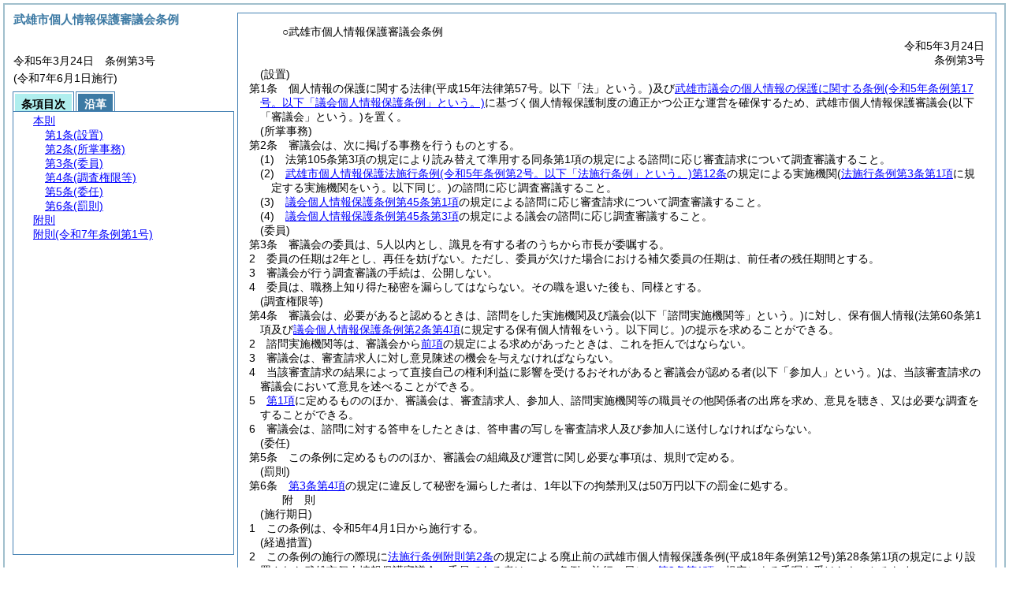

--- FILE ---
content_type: text/html; charset=UTF-8
request_url: https://www.city.takeo.lg.jp/reiki/reiki_honbun/r302RG00001462.html
body_size: 24649
content:
<!DOCTYPE HTML PUBLIC "-//W3C//DTD HTML 4.01 Transitional//EN" "http://www.w3.org/TR/html4/loose.dtd">
<html lang="ja">
<head>
<meta http-equiv="X-UA-Compatible" content="IE=edge"><meta http-equiv="content-type" content="text/html; charset=utf-8"><meta name="ROBOTS" content="NOARCHIVE">
<title>武雄市個人情報保護審議会条例</title>
<link rel="stylesheet" type="text/css" href="reiki.css">
<script type="text/javascript" src="../js/jquery.js" charset="utf-8"> </script>
<script type="text/javascript" src="../js/jquery.scrollTo-min.js" charset="utf-8"> </script>
<script type="text/javascript" src="reiki.js" charset="utf-8"> </script>
<script type="text/javascript" src="../js/ipad.js" charset="utf-8"> </script>
<script type="text/javascript">
iPadLoadStyle("../css/ipad.css");
</script>
</head>
<body>
<div id="wrapper">
<div id="container">
<!-- 本文 -->
<div id="primary" class="joubun showhistory">
<div id="primaryInner">
<div id="primaryInner2">
<div>
<div id="l000000000" class="eline"><div class="head"><p class="title-irregular"><span id="e000000001" class="cm">○武雄市個人情報保護審議会条例</span></p></div></div>
</div>
<div>
<div id="l000000001" class="eline"><div class="head"><p class="date"><span id="e000000002" class="cm">令和5年3月24日</span></p></div></div>
</div>
<div>
<div id="l000000002" class="eline"><div class="head"><p class="number"><span id="e000000003" class="cm">条例第3号</span></p></div></div>
</div>
<div>
<div id="l000000003" class="eline"><div class="article"><p class="title"><span id="e000000012" class="cm">(設置)</span></p><p id="e000000011" class="num"><span id="e000000013" class="num cm">第1条</span>　<span class="clause"><span id="e000000016" class="p cm">個人情報の保護に関する法律<span class="brackets-color1">(平成15年法律第57号。以下「法」という。)</span>及び<a href="r302RG00001464.html" target="w_r302RG00001464" onclick="quoteFunction('w_r302RG00001464')" class="inline quote" tabindex=1 >武雄市議会の個人情報の保護に関する条例<span class="brackets-color1">(令和5年条例第17号。以下「議会個人情報保護条例」という。)</span></a>に基づく個人情報保護制度の適正かつ公正な運営を確保するため、武雄市個人情報保護審議会<span class="brackets-color1">(以下「審議会」という。)</span>を置く。</span></span></p></div></div>
</div>
<div>
<div id="l000000004" class="eline"><div class="article"><p class="title"><span id="e000000024" class="cm">(所掌事務)</span></p><p id="e000000023" class="num"><span id="e000000025" class="num cm">第2条</span>　<span class="clause"><span id="e000000028" class="p cm">審議会は、次に掲げる事務を行うものとする。</span></span></p></div></div>
</div>
<div>
<div id="l000000005" class="eline"><div class="item"><p id="e000000029" class="num"><span id="e000000030" class="num cm">(1)</span>　<span id="e000000031" class="p cm">法第105条第3項の規定により読み替えて準用する同条第1項の規定による諮問に応じ審査請求について調査審議すること。</span></p></div></div>
</div>
<div>
<div id="l000000006" class="eline"><div class="item"><p id="e000000034" class="num"><span id="e000000035" class="num cm">(2)</span>　<span id="e000000036" class="p cm"><a href="r302RG00001461.html?id=j12" target="w_r302RG00001461" onclick="quoteFunction('w_r302RG00001461')" class="inline quote" tabindex=2 >武雄市個人情報保護法施行条例<span class="brackets-color1">(令和5年条例第2号。以下「法施行条例」という。)</span>第12条</a>の規定による実施機関<span class="brackets-color1">(</span><a href="r302RG00001461.html?id=j3_k1" target="w_r302RG00001461" onclick="quoteFunction('w_r302RG00001461')" class="inline quote" tabindex=3 ><span class="brackets-color1">法施行条例第3条第1項</span></a><span class="brackets-color1">に規定する実施機関をいう。以下同じ。)</span>の諮問に応じ調査審議すること。</span></p></div></div>
</div>
<div>
<div id="l000000007" class="eline"><div class="item"><p id="e000000041" class="num"><span id="e000000042" class="num cm">(3)</span>　<span id="e000000043" class="p cm"><a href="r302RG00001464.html?id=j45_k1" target="w_r302RG00001464" onclick="quoteFunction('w_r302RG00001464')" class="inline quote" tabindex=4 >議会個人情報保護条例第45条第1項</a>の規定による諮問に応じ審査請求について調査審議すること。</span></p></div></div>
</div>
<div>
<div id="l000000008" class="eline"><div class="item"><p id="e000000045" class="num"><span id="e000000046" class="num cm">(4)</span>　<span id="e000000047" class="p cm"><a href="r302RG00001464.html?id=j45_k3" target="w_r302RG00001464" onclick="quoteFunction('w_r302RG00001464')" class="inline quote" tabindex=5 >議会個人情報保護条例第45条第3項</a>の規定による議会の諮問に応じ調査審議すること。</span></p></div></div>
</div>
<div>
<div id="l000000009" class="eline"><div class="article"><p class="title"><span id="e000000050" class="cm">(委員)</span></p><p id="e000000049" class="num"><span id="e000000051" class="num cm">第3条</span>　<span class="clause"><span id="e000000054" class="p cm">審議会の委員は、5人以内とし、識見を有する者のうちから市長が委嘱する。</span></span></p></div></div>
</div>
<div>
<div id="l000000010" class="eline"><div class="clause"><p id="e000000055" class="num"><span id="e000000056" class="num cm">2</span>　<span id="e000000057" class="p cm">委員の任期は2年とし、再任を妨げない。</span><span id="e000000058" class="p cm">ただし、委員が欠けた場合における補欠委員の任期は、前任者の残任期間とする。</span></p></div></div>
</div>
<div>
<div id="l000000011" class="eline"><div class="clause"><p id="e000000059" class="num"><span id="e000000060" class="num cm">3</span>　<span id="e000000061" class="p cm">審議会が行う調査審議の手続は、公開しない。</span></p></div></div>
</div>
<div>
<div id="l000000012" class="eline"><div class="clause"><p id="e000000062" class="num"><span id="e000000063" class="num cm">4</span>　<span id="e000000064" class="p cm">委員は、職務上知り得た秘密を漏らしてはならない。</span><span id="e000000065" class="p cm">その職を退いた後も、同様とする。</span></p></div></div>
</div>
<div>
<div id="l000000013" class="eline"><div class="article"><p class="title"><span id="e000000067" class="cm">(調査権限等)</span></p><p id="e000000066" class="num"><span id="e000000068" class="num cm">第4条</span>　<span class="clause"><span id="e000000071" class="p cm">審議会は、必要があると認めるときは、諮問をした実施機関及び議会<span class="brackets-color1">(以下「諮問実施機関等」という。)</span>に対し、保有個人情報<span class="brackets-color1">(法第60条第1項及び</span><a href="r302RG00001464.html?id=j2_k4" target="w_r302RG00001464" onclick="quoteFunction('w_r302RG00001464')" class="inline quote" tabindex=6 ><span class="brackets-color1">議会個人情報保護条例第2条第4項</span></a><span class="brackets-color1">に規定する保有個人情報をいう。以下同じ。)</span>の提示を求めることができる。</span></span></p></div></div>
</div>
<div>
<div id="l000000014" class="eline"><div class="clause"><p id="e000000074" class="num"><span id="e000000075" class="num cm">2</span>　<span id="e000000076" class="p cm">諮問実施機関等は、審議会から<a href="#e000000071" class="inline quote" tabindex=7 >前項</a>の規定による求めがあったときは、これを拒んではならない。</span></p></div></div>
</div>
<div>
<div id="l000000015" class="eline"><div class="clause"><p id="e000000078" class="num"><span id="e000000079" class="num cm">3</span>　<span id="e000000080" class="p cm">審議会は、審査請求人に対し意見陳述の機会を与えなければならない。</span></p></div></div>
</div>
<div>
<div id="l000000016" class="eline"><div class="clause"><p id="e000000081" class="num"><span id="e000000082" class="num cm">4</span>　<span id="e000000083" class="p cm">当該審査請求の結果によって直接自己の権利利益に影響を受けるおそれがあると審議会が認める者<span class="brackets-color1">(以下「参加人」という。)</span>は、当該審査請求の審議会において意見を述べることができる。</span></p></div></div>
</div>
<div>
<div id="l000000017" class="eline"><div class="clause"><p id="e000000084" class="num"><span id="e000000085" class="num cm">5</span>　<span id="e000000086" class="p cm"><a href="#e000000071" class="inline quote" tabindex=8 >第1項</a>に定めるもののほか、審議会は、審査請求人、参加人、諮問実施機関等の職員その他関係者の出席を求め、意見を聴き、又は必要な調査をすることができる。</span></p></div></div>
</div>
<div>
<div id="l000000018" class="eline"><div class="clause"><p id="e000000088" class="num"><span id="e000000089" class="num cm">6</span>　<span id="e000000090" class="p cm">審議会は、諮問に対する答申をしたときは、答申書の写しを審査請求人及び参加人に送付しなければならない。</span></p></div></div>
</div>
<div>
<div id="l000000019" class="eline"><div class="article"><p class="title"><span id="e000000092" class="cm">(委任)</span></p><p id="e000000091" class="num"><span id="e000000093" class="num cm">第5条</span>　<span class="clause"><span id="e000000096" class="p cm">この条例に定めるもののほか、審議会の組織及び運営に関し必要な事項は、規則で定める。</span></span></p></div></div>
</div>
<div>
<div id="l000000020" class="eline"><div class="article"><p class="title"><span id="e000000099" class="cm">(罰則)</span></p><p id="e000000098" class="num"><span id="e000000100" class="num cm">第6条</span>　<span class="clause"><span id="e000000103" class="p cm"><a href="#e000000063" class="inline quote" tabindex=9 >第3条第4項</a>の規定に違反して秘密を漏らした者は、1年以下の拘禁刑又は50万円以下の罰金に処する。</span></span></p></div></div>
</div>
<div>
<div id="l000000021" class="eline"><p id="e000000108" class="s-head"><span id="e000000109" class="title cm"><span class="word-space">附</span>則</span></p></div>
</div>
<div>
<div id="l000000022" class="eline"><div class="clause"><p class="title"><span id="e000000111" class="cm">(施行期日)</span></p><p id="e000000110" class="num"><span id="e000000112" class="num cm">1</span>　<span id="e000000113" class="p cm">この条例は、令和5年4月1日から施行する。</span></p></div></div>
</div>
<div>
<div id="l000000023" class="eline"><div class="clause"><p class="title"><span id="e000000116" class="cm">(経過措置)</span></p><p id="e000000115" class="num"><span id="e000000117" class="num cm">2</span>　<span id="e000000118" class="p cm">この条例の施行の際現に<a href="r302RG00001461.html?id=f1_j2" target="w_r302RG00001461" onclick="quoteFunction('w_r302RG00001461')" class="inline quote" tabindex=10 >法施行条例附則第2条</a>の規定による廃止前の武雄市個人情報保護条例<span class="brackets-color1">(平成18年条例第12号)</span>第28条第1項の規定により設置された武雄市個人情報保護審議会の委員である者は、この条例の施行の日に、<a href="#e000000054" class="inline quote" tabindex=11 >第3条第1項</a>の規定による委嘱を受けたものとみなす。</span></p></div></div>
</div>
<div>
<div id="l000000024" class="eline"><p id="e000000124" class="s-head"><span id="e000000125" class="title cm"><span class="word-space">附</span>則</span><span id="e000000126" class="date cm">(令和7年</span><span id="e000000127" class="number cm">条例第1号)</span><span id="e000000128" class="p cm">抄</span></p></div>
</div>
<div>
<div id="l000000025" class="eline"><div class="clause"><p class="title"><span id="e000000130" class="cm">(施行期日)</span></p><p id="e000000129" class="num"><span id="e000000131" class="num cm">1</span>　<span id="e000000132" class="p cm">この条例は、令和7年6月1日から施行する。</span></p></div></div>
</div>
<div>
<div id="l000000026" class="eline"><div class="clause"><p class="title"><span id="e000000134" class="cm">(罰則の適用等に関する経過措置)</span></p><p id="e000000133" class="num"><span id="e000000135" class="num cm">2</span>　<span id="e000000136" class="p cm">この条例の施行前にした行為の処罰については、なお従前の例による。</span></p></div></div>
</div>
<div>
<div id="l000000027" class="eline"><div class="clause"><p id="e000000137" class="num"><span id="e000000138" class="num cm">3</span>　<span id="e000000139" class="p cm">この条例の施行後にした行為に対して、他の条例の規定によりなお従前の例によることとされ、なお効力を有することとされ又は改正前若しくは廃止前の条例の規定の例によることとされる罰則を適用する場合において、当該罰則に定める刑に刑法等の一部を改正する法律<span class="brackets-color1">(令和4年法律第67号。以下「刑法等一部改正法」という。)</span>第2条の規定による改正前の刑法<span class="brackets-color1">(明治40年法律第45号。以下この項において「旧刑法」という。)</span>第12条に規定する懲役<span class="brackets-color1">(以下「懲役」という。)</span><span class="brackets-color1">(有期のものに限る。以下この項において同じ。)</span>、旧刑法第13条に規定する禁錮<span class="brackets-color1">(以下「禁錮」という。)</span><span class="brackets-color1">(有期のものに限る。以下この項において同じ。)</span>又は旧刑法第16条に規定する拘留<span class="brackets-color1">(以下「旧拘留」という。)</span>が含まれるときは、当該刑のうち懲役又は禁錮はそれぞれその刑と長期及び短期を同じくする有期拘禁刑と、旧拘留は長期及び短期を同じくする拘留とする。</span></p></div></div>
</div>
<div>
<div id="l000000028" class="eline"><div class="clause"><p class="title"><span id="e000000141" class="cm">(人の資格に関する経過措置)</span></p><p id="e000000140" class="num"><span id="e000000142" class="num cm">4</span>　<span id="e000000143" class="p cm">拘禁刑又は拘留に処せられた者に係る他の条例の規定によりなお従前の例によることとされ、なお効力を有することとされ又は改正前若しくは廃止前の条例の規定の例によることとされる人の資格に関する法令の規定の適用については、無期拘禁刑に処せられた者は無期禁錮に処せられた者と、有期拘禁刑に処せられた者は刑期を同じくする有期禁錮に処せられた者と、拘留に処せられた者は刑期を同じくする旧拘留に処せられた者とみなす。</span></p></div></div>
</div>
</div>
</div>
</div>
<!-- /本文 -->
</div>
<!-- secondary -->
<div id="secondary">
<!-- 基本情報 -->
<div class="heading-area">
<h2 class="heading-lv2A">武雄市個人情報保護審議会条例</h2>
</div>
<p class="datenumber-area mt04">令和5年3月24日　条例第3号</p>
<p class="datenumber-area mt04"> (令和7年6月1日施行)</p>
<!-- /基本情報 -->

<!-- タブ -->
<ul class="tab-nav mt06">
<li><a id="joubun-toc-nav" tabindex="12" href="#joubun-toc-span" onclick="selectTab('joubun-toc','shoshi-inf');"><span id="joubun-toc-span">条項目次</span></a></li>
<li><a id="shoshi-inf-nav" tabindex="13" href="#shoshi-inf-span" onclick="selectTab('shoshi-inf','joubun-toc');"><span id="shoshi-inf-span">沿革</span></a></li>
</ul>
<!-- /タブ -->

<div class="tab-area">
<!-- 目次情報 -->
<div id="joubun-toc" class="tab-body">
<div class="joubun-toc">
<ul>
<li>
<ul>

<li><div><span class="open  ">&nbsp;</span><a href="#e000000012" tabindex="15"><span class="cm main_rules"><span class="t-t">本則</span></span></a><ul>
<li><div><span class="noicon">&nbsp;</span><a href="#e000000012" tabindex="16"><span class="cm article"><span class="t-t">第1条</span><span class="t-t">(設置)</span></span></a></div></li>
<li><div><span class="noicon">&nbsp;</span><a href="#e000000024" tabindex="17"><span class="cm article"><span class="t-t">第2条</span><span class="t-t">(所掌事務)</span></span></a></div></li>
<li><div><span class="close ">&nbsp;</span><a href="#e000000050" tabindex="18"><span class="cm article"><span class="t-t">第3条</span><span class="t-t">(委員)</span></span></a><ul class="none">
<li><div><span class="noicon">&nbsp;</span><a href="#e000000054" tabindex="19"><span class="cm clause"><span class="t-t">第1項</span></span></a></div></li>
<li><div><span class="noicon">&nbsp;</span><a href="#e000000056" tabindex="20"><span class="cm clause"><span class="t-t">第2項</span></span></a></div></li>
<li><div><span class="noicon">&nbsp;</span><a href="#e000000060" tabindex="21"><span class="cm clause"><span class="t-t">第3項</span></span></a></div></li>
<li><div><span class="noicon">&nbsp;</span><a href="#e000000063" tabindex="22"><span class="cm clause"><span class="t-t">第4項</span></span></a></div></li></ul></div></li>
<li><div><span class="close ">&nbsp;</span><a href="#e000000067" tabindex="23"><span class="cm article"><span class="t-t">第4条</span><span class="t-t">(調査権限等)</span></span></a><ul class="none">
<li><div><span class="noicon">&nbsp;</span><a href="#e000000071" tabindex="24"><span class="cm clause"><span class="t-t">第1項</span></span></a></div></li>
<li><div><span class="noicon">&nbsp;</span><a href="#e000000075" tabindex="25"><span class="cm clause"><span class="t-t">第2項</span></span></a></div></li>
<li><div><span class="noicon">&nbsp;</span><a href="#e000000079" tabindex="26"><span class="cm clause"><span class="t-t">第3項</span></span></a></div></li>
<li><div><span class="noicon">&nbsp;</span><a href="#e000000082" tabindex="27"><span class="cm clause"><span class="t-t">第4項</span></span></a></div></li>
<li><div><span class="noicon">&nbsp;</span><a href="#e000000085" tabindex="28"><span class="cm clause"><span class="t-t">第5項</span></span></a></div></li>
<li><div><span class="noicon">&nbsp;</span><a href="#e000000089" tabindex="29"><span class="cm clause"><span class="t-t">第6項</span></span></a></div></li></ul></div></li>
<li><div><span class="noicon">&nbsp;</span><a href="#e000000092" tabindex="30"><span class="cm article"><span class="t-t">第5条</span><span class="t-t">(委任)</span></span></a></div></li>
<li><div><span class="noicon">&nbsp;</span><a href="#e000000099" tabindex="31"><span class="cm article"><span class="t-t">第6条</span><span class="t-t">(罰則)</span></span></a></div></li></ul></div></li>
<li><div><span class="close ">&nbsp;</span><a href="#e000000109" tabindex="32"><span class="cm supplement"><span class="t-t">附則</span></span></a><ul class="none">
<li><div><span class="noicon">&nbsp;</span><a href="#e000000111" tabindex="33"><span class="cm clause"><span class="t-t">第1項</span><span class="t-t">(施行期日)</span></span></a></div></li>
<li><div><span class="noicon">&nbsp;</span><a href="#e000000116" tabindex="34"><span class="cm clause"><span class="t-t">第2項</span><span class="t-t">(経過措置)</span></span></a></div></li></ul></div></li>
<li><div><span class="close ">&nbsp;</span><a href="#e000000125" tabindex="35"><span class="cm supplement"><span class="t-t">附則</span><span class="t-t">(令和7年条例第1号)</span></span></a><ul class="none">
<li><div><span class="noicon">&nbsp;</span><a href="#e000000130" tabindex="36"><span class="cm clause"><span class="t-t">第1項</span><span class="t-t">(施行期日)</span></span></a></div></li>
<li><div><span class="noicon">&nbsp;</span><a href="#e000000134" tabindex="37"><span class="cm clause"><span class="t-t">第2項</span><span class="t-t">(罰則の適用等に関する経過措置)</span></span></a></div></li>
<li><div><span class="noicon">&nbsp;</span><a href="#e000000138" tabindex="38"><span class="cm clause"><span class="t-t">第3項</span></span></a></div></li>
<li><div><span class="noicon">&nbsp;</span><a href="#e000000141" tabindex="39"><span class="cm clause"><span class="t-t">第4項</span><span class="t-t">(人の資格に関する経過措置)</span></span></a></div></li></ul></div></li>
</ul>
</li>
</ul>
</div>
</div>
<!-- /目次情報 -->

<!-- 書誌情報 -->
<div id="shoshi-inf" class="tab-body">
<div class="shoshi">
<div>
<span class="taikei-title">体系情報</span>
</div>
<div>
<span class="taikei-item">第3編 執行機関/第1章 市長部局/第4節 情報管理</span>
</div>
<div>
<span class="enkaku-title">沿革情報</span>
</div>
<table>
<tr>
<td class="seitei-icon" valign="TOP">◆</td>
<td valign="TOP" nowrap="nowrap">令和5年3月24日</td>
<td valign="TOP">条例第3号</td>
</tr>
<tr>
<td class="seitei-icon" valign="TOP">◇</td>
<td valign="TOP" nowrap="nowrap">令和7年3月28日</td>
<td valign="TOP">条例第1号</td>
</tr>
</table>
</div>
</div>
<!-- /書誌情報 -->
</div>
</div>
<!-- secondary --></div>
<script type="text/javascript">selectTab('joubun-toc','shoshi-inf');</script>
<!-- 条項ID一覧 -->
<div id="num-ids" style="display:none;">
<div id="title">e000000001</div>
<div id="main_rules">e000000012</div>
<div id="j1">e000000012</div>
<div id="j1_title">e000000012</div>
<div id="j1_num">e000000013</div>
<div id="j1_k1">e000000016</div>
<div id="j1_k1_num">e000000015</div>
<div id="j2">e000000024</div>
<div id="j2_title">e000000024</div>
<div id="j2_num">e000000025</div>
<div id="j2_k1">e000000028</div>
<div id="j2_k1_num">e000000027</div>
<div id="j2_k1_g1">e000000030</div>
<div id="j2_k1_g1_noitems">e000000031</div>
<div id="j2_k1_g2">e000000035</div>
<div id="j2_k1_g2_noitems">e000000036</div>
<div id="j2_k1_g3">e000000042</div>
<div id="j2_k1_g3_noitems">e000000043</div>
<div id="j2_k1_g4">e000000046</div>
<div id="j2_k1_g4_noitems">e000000047</div>
<div id="j3">e000000050</div>
<div id="j3_title">e000000050</div>
<div id="j3_num">e000000051</div>
<div id="j3_k1">e000000054</div>
<div id="j3_k1_num">e000000053</div>
<div id="j3_k2">e000000056</div>
<div id="j3_k2_num">e000000056</div>
<div id="j3_k2_first">e000000057</div>
<div id="j3_k2_proviso">e000000058</div>
<div id="j3_k3">e000000060</div>
<div id="j3_k3_num">e000000060</div>
<div id="j3_k4">e000000063</div>
<div id="j3_k4_num">e000000063</div>
<div id="j3_k4_first">e000000064</div>
<div id="j3_k4_later">e000000065</div>
<div id="j4">e000000067</div>
<div id="j4_title">e000000067</div>
<div id="j4_num">e000000068</div>
<div id="j4_k1">e000000071</div>
<div id="j4_k1_num">e000000070</div>
<div id="j4_k2">e000000075</div>
<div id="j4_k2_num">e000000075</div>
<div id="j4_k3">e000000079</div>
<div id="j4_k3_num">e000000079</div>
<div id="j4_k4">e000000082</div>
<div id="j4_k4_num">e000000082</div>
<div id="j4_k5">e000000085</div>
<div id="j4_k5_num">e000000085</div>
<div id="j4_k6">e000000089</div>
<div id="j4_k6_num">e000000089</div>
<div id="j5">e000000092</div>
<div id="j5_title">e000000092</div>
<div id="j5_num">e000000093</div>
<div id="j5_k1">e000000096</div>
<div id="j5_k1_num">e000000095</div>
<div id="j6">e000000099</div>
<div id="j6_title">e000000099</div>
<div id="j6_num">e000000100</div>
<div id="j6_k1">e000000103</div>
<div id="j6_k1_num">e000000102</div>
<div id="f1">e000000109</div>
<div id="f1_j0_k1">e000000111</div>
<div id="f1_j0_k1_title">e000000111</div>
<div id="f1_j0_k1_num">e000000112</div>
<div id="f1_j0_k2">e000000116</div>
<div id="f1_j0_k2_title">e000000116</div>
<div id="f1_j0_k2_num">e000000117</div>
<div id="f2">e000000125</div>
<div id="f2_j0_k1">e000000130</div>
<div id="f2_j0_k1_title">e000000130</div>
<div id="f2_j0_k1_num">e000000131</div>
<div id="f2_j0_k2">e000000134</div>
<div id="f2_j0_k2_title">e000000134</div>
<div id="f2_j0_k2_num">e000000135</div>
<div id="f2_j0_k3">e000000138</div>
<div id="f2_j0_k3_num">e000000138</div>
<div id="f2_j0_k4">e000000141</div>
<div id="f2_j0_k4_title">e000000141</div>
<div id="f2_j0_k4_num">e000000142</div>
</div>
<!-- /条項ID一覧 -->
</body>
</html>